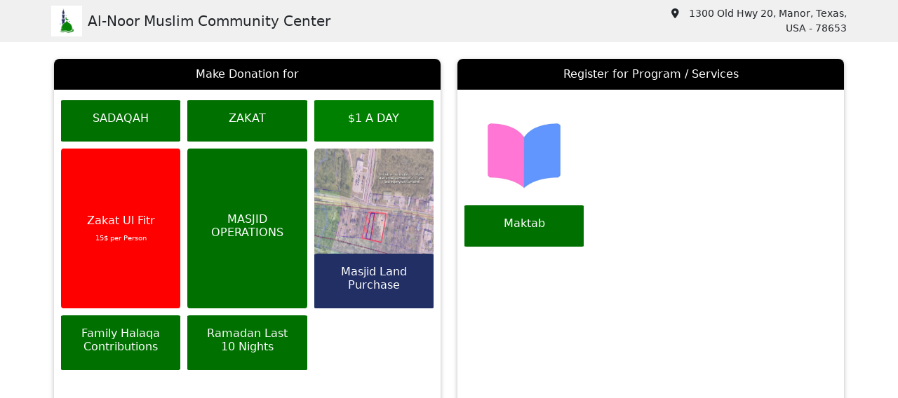

--- FILE ---
content_type: image/svg+xml
request_url: https://media.madinaapps.com/prod/kiosk-cp-media/client_84/logo/QWwtTm9vciBNdXNsaW0gQ29tbXVuaXR5IENlbnRlcjE2MTE4ODY1NTMxODY=.svg
body_size: 21233
content:
<?xml version="1.0" encoding="UTF-8"?>
<svg xmlns="http://www.w3.org/2000/svg" xmlns:xlink="http://www.w3.org/1999/xlink" width="1125pt" height="1124.99995pt" viewBox="0 0 1125 1124.99995" version="1.2">
<defs>
<clipPath id="clip1">
  <path d="M 297.917969 104.046875 L 827.417969 104.046875 L 827.417969 1021 L 297.917969 1021 Z M 297.917969 104.046875 "/>
</clipPath>
<image id="image7" width="549" height="150" xlink:href="[data-uri]"/>
<mask id="mask0">
<use xlink:href="#image7" transform="matrix(1,0,0,1,0.000000000000007105,0)"/>
</mask>
<image id="image6" width="549" height="150" xlink:href="[data-uri]"/>
</defs>
<g id="surface1">
<rect x="0" y="0" width="1125" height="1124.99995" style="fill:rgb(100%,100%,100%);fill-opacity:1;stroke:none;"/>
<rect x="0" y="0" width="1125" height="1124.99995" style="fill:rgb(100%,100%,100%);fill-opacity:1;stroke:none;"/>
<g clip-path="url(#clip1)" clip-rule="nonzero">
<use xlink:href="#image6" mask="url(#mask0)" transform="matrix(6.112022,0,0,6.115,292.858769,104.048371)"/>
</g>
</g>
</svg>


--- FILE ---
content_type: application/javascript
request_url: https://payments.madinaapps.com/runtime.156ecea6d294459e.js
body_size: 1168
content:
(()=>{"use strict";var e,_={},i={};function a(e){var n=i[e];if(void 0!==n)return n.exports;var r=i[e]={id:e,loaded:!1,exports:{}};return _[e].call(r.exports,r,r.exports,a),r.loaded=!0,r.exports}a.m=_,e=[],a.O=(n,r,s,f)=>{if(!r){var u=1/0;for(t=0;t<e.length;t++){for(var[r,s,f]=e[t],o=!0,l=0;l<r.length;l++)(!1&f||u>=f)&&Object.keys(a.O).every(h=>a.O[h](r[l]))?r.splice(l--,1):(o=!1,f<u&&(u=f));if(o){e.splice(t--,1);var c=s();void 0!==c&&(n=c)}}return n}f=f||0;for(var t=e.length;t>0&&e[t-1][2]>f;t--)e[t]=e[t-1];e[t]=[r,s,f]},a.n=e=>{var n=e&&e.__esModule?()=>e.default:()=>e;return a.d(n,{a:n}),n},a.d=(e,n)=>{for(var r in n)a.o(n,r)&&!a.o(e,r)&&Object.defineProperty(e,r,{enumerable:!0,get:n[r]})},a.o=(e,n)=>Object.prototype.hasOwnProperty.call(e,n),a.nmd=e=>(e.paths=[],e.children||(e.children=[]),e),(()=>{var e={666:0};a.O.j=s=>0===e[s];var n=(s,f)=>{var l,c,[t,u,o]=f,v=0;if(t.some(d=>0!==e[d])){for(l in u)a.o(u,l)&&(a.m[l]=u[l]);if(o)var p=o(a)}for(s&&s(f);v<t.length;v++)a.o(e,c=t[v])&&e[c]&&e[c][0](),e[c]=0;return a.O(p)},r=self.webpackChunkma_payments=self.webpackChunkma_payments||[];r.forEach(n.bind(null,0)),r.push=n.bind(null,r.push.bind(r))})()})();